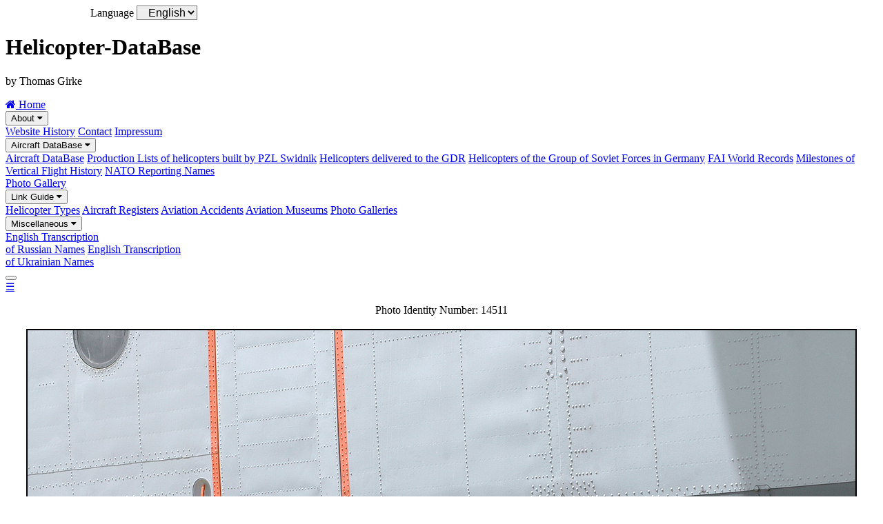

--- FILE ---
content_type: text/html; charset=UTF-8
request_url: https://helicopter-database.de/open.photo.php?idphoto=14511
body_size: 2942
content:
<!DOCTYPE html>
<html lang="en">
<head>
<title>RA-06021 | Mi-26T | Air Force of the Democratic Republic of the Congo - Helicopter-DataBase</title>
<meta charset="UTF-8">
<meta name="description" content="Photo RA-06021 Mi-26T Air Force of the Democratic Republic of the Congo">
<meta name="keywords" content="Helicopter-DataBase, Helicopter DataBase, Thomas Girke, RA-06021, Mi-26T, Air Force of the Democratic Republic of the Congo, ">
<meta name="robots" content="index, follow">
<meta name="viewport" content="width=device-width, initial-scale=1.0">
<meta name="author" content="Thomas Girke">
<meta name="date" content="2024-09-19">
<meta name="format-detection" content="telephone=no">
<link rel="shortcut icon" type="image/x-icon" href="favicon.ico">
<link rel="stylesheet" type="text/css" href="general/format.css">
<link rel="stylesheet" type="text/css" href="general/format_menu.css">
<link rel="stylesheet" href="https://cdnjs.cloudflare.com/ajax/libs/font-awesome/4.7.0/css/font-awesome.min.css">

<style>
/* Flex Container *************************************************************/
.flex-container {  
  display: -ms-flexbox; /* IE10 */
  display: flex;
  -ms-flex-wrap: wrap;  /* IE10 */
  flex-wrap: wrap;
  flex-direction: column;
  border: 2px solid;
  padding: 0;
}
.flex-item-1 {
  -ms-flex: 30%;        /* IE10 */
  flex: 30%;
  background-color: #f1f1f1;
}
.flex-item-1 p.titel {
  visibility: hidden;
  font-size: 0;
  padding: 0;
  margin: 0;
}
.flex-item-1 p.data {
  font-weight: bold;
  font-size: .75em;
  text-align: left;
  padding: 0 0 0 1em;
  margin: 0;
}
.flex-item-2 {   
  -ms-flex: 70%;        /* IE10 */
  flex: 70%;
  background-color: white;
}
.flex-item-2 p.titel {
  visibility: hidden;
  font-size: 0;
  padding: 0;
  margin: 0;
}
.flex-item-2 p.data {
  font-weight: normal;
  font-size: .75em;
  text-align: justify;
  padding: 0 1em 0 1em;
  margin: 0;
}
/* Image **********************************************************************/
img {
  max-width: 100%;
  height: auto;
  border: 2px solid black; 
}
/* Formatieren Language *******************************************************/
form.language {
  margin: 0 0 0 5%;
}
select.language {
  font-size: 1em;
  font-weight: normal;
  background: #EEEEEE; 
  padding: 0 0 0 1%;
  margin: 0;
}
label.language {
  font-size: 1em;
  font-weight: normal;
  padding: 0;
  margin: 0 0 0 5%;  
}    
/* Pagestructure **************************************************************/
.pagestructure p {
  font-weight: normal;
  font-size: .75em;
  text-align: center;
  margin: 1em 0 1em 0;
}
/* Scroll Back To Top Button **************************************************/
#Scroll-To-Top-Button {
  display: none;
  position: fixed;
  bottom: 20px;
  right: 20px;
  z-index: 99;
  font-size: 1.5em;
  border: none;
  outline: none;
  background-color: #000a98;
  color: white;
  cursor: pointer;
  padding: .75em .4em .75em .4em;
  border-radius: 4px;
}

/* Responsive layout - when the screen is min 768px wide **********************/ 
@media only screen and (min-width: 768px) {
  .flex-container {   
  flex-direction: row;
  padding: 0;
  border: 2px solid;
  margin: 0 3% 0 3%;
  }
  .flex-item-1 {
  background-color: #f1f1f1;
  padding: 0;
  }
  .flex-item-1 p.titel {
  visibility: visible;
  font-size: 1.25em;
  font-weight: bold;
  text-align: right;
  color: white;
  background-color: grey;
  margin: 0 0 .5em 0;
  padding: 3px 10px 3px 0;
  }
  .flex-item-1 p.data {
  font-weight: bold;
  font-size: 1em;
  text-align: right;
  padding: 0 1em 0 0;
  margin: .5em 0 .5em 0;
  }
  .flex-item-2 {
  background-color: white;
  padding: 0;
  }
  .flex-item-2 p.titel {
  visibility: visible;
  font-size: 1.25em;
  font-weight: bold;
  text-align: right;
  color: white;
  background-color: grey;
  margin: 0 0 .5em 0;
  padding: 3px 0 3px 10px;
  }
  .flex-item-2 p.data {
  font-weight: normal;
  font-size: 1em;
  text-align: justify;
  padding: 0 1em 0 1em;
  margin: .5em 0 .5em 0;
  }
  img {
  max-width: 100%;
  height: auto;
  border: 2px solid black;
  margin: auto; 
  }
  .pagestructure p {
  font-weight: normal;
  font-size: 1em;
  text-align: center;
  margin: 1em 0 1em 0;
  }
}
</style>
</head>
<body>

<button onclick="topFunction()" id="Scroll-To-Top-Button" title="Go to top">&nbsp;&uarr;&nbsp;</button>

<script>
function gone1() {
var sprache = document.list.sprache.options[document.list.sprache.selectedIndex].value;
window.location.href="open.photo.php?idphoto=14511&sprache="+ sprache +""
}
</script>

<div class="content">

<!--
<form   class="language" name="list">
<label  class="language" for="sprache">Language</label>
<select class="language" id="sprache" name="sprache" onchange="gone1()">                                
<option value="en">English</option>
<option value="">----------</option>
<option value="en">English</option>
<option value="de">Deutsch</option>
</select>
</form>
-->
<form   class="language" name="list">
<label  class="language" for="sprache">Language</label>
<select class="language" id="sprache" name="sprache" size="1">                                
<option value="en">English</option>
</select>
</form>

<div class="header">

<h1>Helicopter-DataBase</h1>

<p>by Thomas Girke</p>

</div> <!-- class="header"-->







<div class="topnav" id="myTopnav">
  <a href="index.php" class="active"><i class="fa fa-home"></i> Home</a>

  <div class="dropdown">
    <button class="dropbtn">About 
      <i class="fa fa-caret-down"></i>
    </button>
    <div class="dropdown-content">
      <a href="pagehistory.php">Website History</a>
      <a href="contact.php">Contact</a>
      <a href="impressum.php">Impressum</a>
    </div>
  </div> 

  <div class="dropdown">
    <button class="dropbtn">Aircraft DataBase 
      <i class="fa fa-caret-down"></i>
    </button>
    <div class="dropdown-content">
      <a href="data.php">Aircraft DataBase</a>
      <a href="reports-prodlist.php">Production Lists of helicopters built by PZL Swidnik</a>
      <a href="reports.php">Helicopters delivered to the GDR</a>
      <a href="reports-gssd.php">Helicopters of the Group of Soviet Forces in Germany</a>
      <a href="fai.php">FAI World Records</a>
      <a href="milestones.php">Milestones of Vertical Flight History</a>
      <a href="ascc.php">NATO Reporting Names</a>
    </div>
  </div> 

  <a href="photo.php">Photo Gallery</a>

  <div class="dropdown">
    <button class="dropbtn">Link Guide 
      <i class="fa fa-caret-down"></i>
    </button>
    <div class="dropdown-content">
      <a href="links-types.php">Helicopter Types</a>
      <a href="links-registers.php">Aircraft Registers</a>
      <a href="links-accidents.php">Aviation Accidents</a>
      <a href="links-museums.php">Aviation Museums</a>
      <a href="links-photogalleries.php">Photo Galleries</a>
    </div>
  </div> 

  <div class="dropdown">
    <button class="dropbtn">Miscellaneous 
      <i class="fa fa-caret-down"></i>
    </button>
    <div class="dropdown-content">
      <a href="documents/Transcription-RA.pdf" target="_blank">English Transcription<br>of Russian Names</a>
      <a href="documents/Transcription-UR.pdf" target="_blank">English Transcription<br>of Ukrainian Names</a>
    </div>
  </div> 

  <div class="dropdown">
    <button class="dropbtn"> 
      
    </button>
    <div class="dropdown-content">
      
      
    </div>
  </div> 

  <a href="javascript:void(0);" style="font-size:15px;" class="icon" onclick="menuFunction()">&#9776;</a>
</div>


<script>
function menuFunction() {
var x = document.getElementById("myTopnav");
  if (x.className === "topnav")
    {
    x.className += " responsive";
    }
  else
    {
    x.className = "topnav";
    }
}
</script>

<script>
//Get the button
var mybutton = document.getElementById("Scroll-To-Top-Button");

// When the user scrolls down 20px from the top of the document, show the button
window.onscroll = function() {scrollFunction()};

function scrollFunction() {
  if (document.body.scrollTop > 20 || document.documentElement.scrollTop > 20)
    {
    mybutton.style.display = "block";
    }
  else
    {
    mybutton.style.display = "none";
    }
}

// When the user clicks on the button, scroll to the top of the document
function topFunction() {
document.body.scrollTop = 0;
document.documentElement.scrollTop = 0;
}
</script>

<div class="pagestructure">


<p>Photo Identity Number:&nbsp;14511<br><br><img src="ADP/Russia/MIL/Mi-26/Mi26_RA-06021_10.jpg" alt="Mi-26T&nbsp;&nbsp;&nbsp;RA-06021" width="1200" height="835"></p>

<div class="flex-container">
  <div class="flex-item-1">
    <p class="titel">Photo Details</p>
  </div>
  <div class="flex-item-2">
    <p class="titel">&nbsp;<br></p>
  </div>
  <div class="flex-item-1">
    <p class="data">Photographer</p>
  </div>
  <div class="flex-item-2">
    <p class="data">Jens&nbsp;Schymura<br>
       <a href="open.author.php?idauthor=66" target="_blank">http://www.hat-home.de</a><br></p>
  </div>
  <div class="flex-item-1">
    <p class="data">Date</p>
  </div>
  <div class="flex-item-2">
    <p class="data">  Jun2005<br></p>
  </div>
  <div class="flex-item-1">
    <p class="data">Location</p>
  </div>
  <div class="flex-item-2">
    <p class="data">Liege-Bierset&nbsp;&nbsp;&nbsp;(EBLG&nbsp;/&nbsp;LGG)&nbsp;&nbsp;&nbsp;&nbsp;&nbsp;<br></p>
  </div>
  <div class="flex-item-1">
    <p class="data">Country</p>
  </div>
  <div class="flex-item-2">
    <p class="data">Belgium<br></p>
  </div>
  <div class="flex-item-1">
    <p class="data"></p>
  </div>
  <div class="flex-item-2">
    <p class="data"></p>
  </div>
  <div class="flex-item-1">
    <p class="data"></p>
  </div>
  <div class="flex-item-2">
    <p class="data"></p>
  </div>


  <div class="flex-item-1">
    <p class="titel">Aircraft Details</p>
  </div>
  <div class="flex-item-2">
    <p class="titel">&nbsp;<br></p>
  </div>
  <div class="flex-item-1">
    <p class="data">Type</p>
  </div>
  <div class="flex-item-2">
    <p class="data">Mi-26T&nbsp;&nbsp;&nbsp;&nbsp;&nbsp;<br></p>
  </div>
  <div class="flex-item-1">
    <p class="data">Manufacturer</p>
  </div>
  <div class="flex-item-2">
    <p class="data">ROSTVERTOL<br></p>
  </div>
  <div class="flex-item-1">
    <p class="data">Registration / Serial Number</p>
  </div>
  <div class="flex-item-2">
    <p class="data">RA-06021<br></p>
  </div>
  <div class="flex-item-1">
    <p class="data">Construction Number</p>
  </div>
  <div class="flex-item-2">
    <p class="data">340 012 12321&nbsp;&nbsp;&nbsp;&nbsp;&nbsp;<a href="data-aircraft-history.php?cn=34001212321&amp;MainType=MIL2602&count_hist=ja" target="_blank">complete aircraft history</a><br></p>
  </div>
  <div class="flex-item-1">
    <p class="data">Operator</p>
  </div>
  <div class="flex-item-2">
    <p class="data">
    Air Force of the Democratic Republic of the Congo
    
    </p>
  </div>
  <div class="flex-item-1">
    <p class="data"></p>
  </div>
  <div class="flex-item-2">
    <p class="data">
    
    
    </p>
  </div>
</div> <!--class="flex-container"-->

<p>
Views:&nbsp;1384<br>
Photo Added:&nbsp;08Jun2018
</p>


</div> <!--class="pagestructure"-->

<div class="footer">

<p>&copy;&nbsp;1993&#8209;2025 Helicopter&#8209;DataBase<br>
p.s.&nbsp;under construction.&nbsp;forever</p>

</div> <!-- class="footer"-->


</div> <!-- class="content"-->
</body>
</html> 
